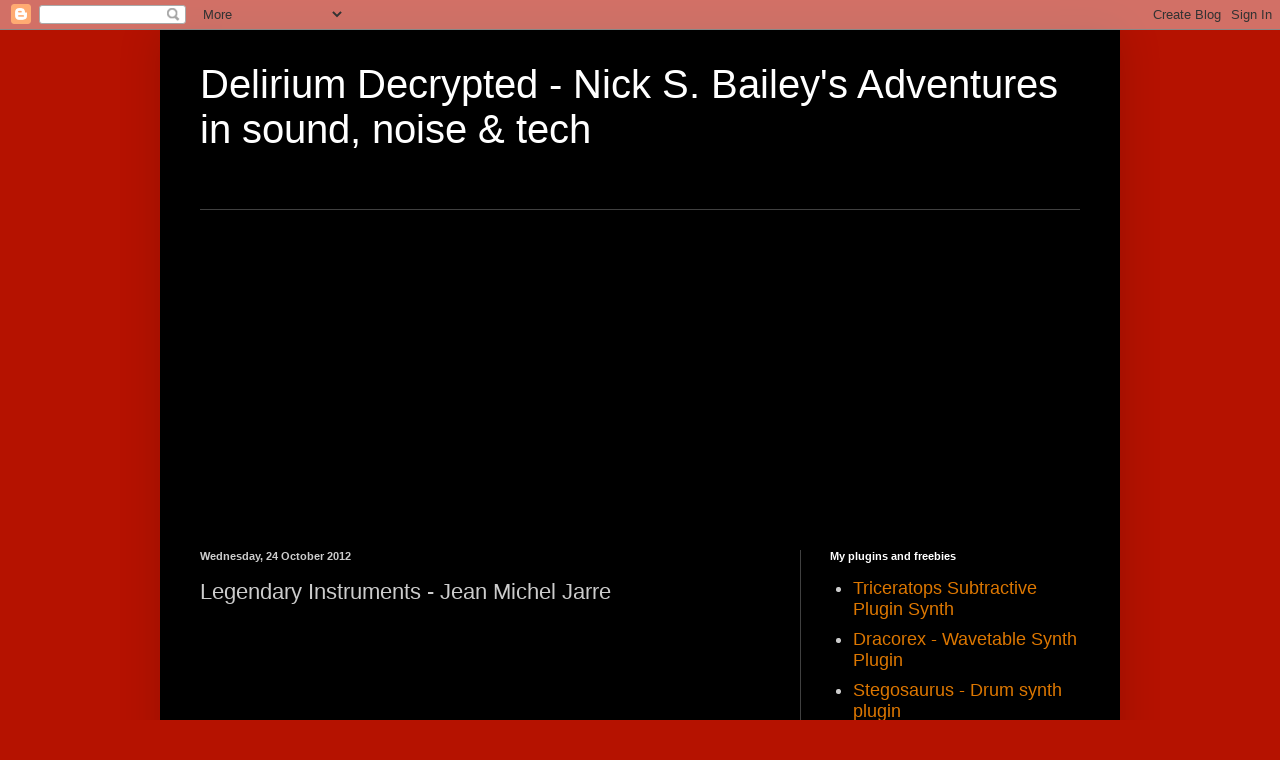

--- FILE ---
content_type: text/html; charset=UTF-8
request_url: https://deliriumdecrypted.blogspot.com/2012/10/legendary-instruments-jean-michel-jarre.html
body_size: 11702
content:
<!DOCTYPE html>
<html class='v2' dir='ltr' lang='en-GB'>
<head>
<link href='https://www.blogger.com/static/v1/widgets/335934321-css_bundle_v2.css' rel='stylesheet' type='text/css'/>
<meta content='width=1100' name='viewport'/>
<meta content='text/html; charset=UTF-8' http-equiv='Content-Type'/>
<meta content='blogger' name='generator'/>
<link href='https://deliriumdecrypted.blogspot.com/favicon.ico' rel='icon' type='image/x-icon'/>
<link href='http://deliriumdecrypted.blogspot.com/2012/10/legendary-instruments-jean-michel-jarre.html' rel='canonical'/>
<link rel="alternate" type="application/atom+xml" title="Delirium Decrypted - Nick S. Bailey&#39;s Adventures in sound, noise &amp; tech - Atom" href="https://deliriumdecrypted.blogspot.com/feeds/posts/default" />
<link rel="alternate" type="application/rss+xml" title="Delirium Decrypted - Nick S. Bailey&#39;s Adventures in sound, noise &amp; tech - RSS" href="https://deliriumdecrypted.blogspot.com/feeds/posts/default?alt=rss" />
<link rel="service.post" type="application/atom+xml" title="Delirium Decrypted - Nick S. Bailey&#39;s Adventures in sound, noise &amp; tech - Atom" href="https://www.blogger.com/feeds/6916142112065608587/posts/default" />

<link rel="alternate" type="application/atom+xml" title="Delirium Decrypted - Nick S. Bailey&#39;s Adventures in sound, noise &amp; tech - Atom" href="https://deliriumdecrypted.blogspot.com/feeds/6303984193317060226/comments/default" />
<!--Can't find substitution for tag [blog.ieCssRetrofitLinks]-->
<link href='https://i.ytimg.com/vi/ctOhwRGdVvo/hqdefault.jpg' rel='image_src'/>
<meta content='http://deliriumdecrypted.blogspot.com/2012/10/legendary-instruments-jean-michel-jarre.html' property='og:url'/>
<meta content='Legendary Instruments - Jean Michel Jarre' property='og:title'/>
<meta content='  lucky bugger' property='og:description'/>
<meta content='https://lh3.googleusercontent.com/blogger_img_proxy/AEn0k_vRpE2Ud7_k1JaGoQsUw-A1pUAH7yeX11NYtvWv8Rse3FlvV-F5VFXY1vtLC1pd-XzldpE-6xfD7v5vQGZd0pK23yJcHbbI9am7NKeWpGTnh6y-=w1200-h630-n-k-no-nu' property='og:image'/>
<title>Delirium Decrypted - Nick S. Bailey&#39;s Adventures in sound, noise &amp; tech: Legendary Instruments - Jean Michel Jarre</title>
<style id='page-skin-1' type='text/css'><!--
/*
-----------------------------------------------
Blogger Template Style
Name:     Simple
Designer: Blogger
URL:      www.blogger.com
----------------------------------------------- */
/* Content
----------------------------------------------- */
body {
font: normal normal 18px Arial, Tahoma, Helvetica, FreeSans, sans-serif;
color: #cccccc;
background: #B51200 none repeat scroll top left;
padding: 0 40px 40px 40px;
}
html body .region-inner {
min-width: 0;
max-width: 100%;
width: auto;
}
h2 {
font-size: 22px;
}
a:link {
text-decoration:none;
color: #dd7700;
}
a:visited {
text-decoration:none;
color: #cc6600;
}
a:hover {
text-decoration:underline;
color: #cc6600;
}
.body-fauxcolumn-outer .fauxcolumn-inner {
background: transparent none repeat scroll top left;
_background-image: none;
}
.body-fauxcolumn-outer .cap-top {
position: absolute;
z-index: 1;
height: 400px;
width: 100%;
}
.body-fauxcolumn-outer .cap-top .cap-left {
width: 100%;
background: transparent none repeat-x scroll top left;
_background-image: none;
}
.content-outer {
-moz-box-shadow: 0 0 40px rgba(0, 0, 0, .15);
-webkit-box-shadow: 0 0 5px rgba(0, 0, 0, .15);
-goog-ms-box-shadow: 0 0 10px #333333;
box-shadow: 0 0 40px rgba(0, 0, 0, .15);
margin-bottom: 1px;
}
.content-inner {
padding: 10px 10px;
}
.content-inner {
background-color: #000000;
}
/* Header
----------------------------------------------- */
.header-outer {
background: transparent none repeat-x scroll 0 -400px;
_background-image: none;
}
.Header h1 {
font: normal normal 40px Impact, sans-serif;
color: #FFFFFF;
text-shadow: -1px -1px 1px rgba(0, 0, 0, .2);
}
.Header h1 a {
color: #FFFFFF;
}
.Header .description {
font-size: 140%;
color: #aaaaaa;
}
.header-inner .Header .titlewrapper {
padding: 22px 30px;
}
.header-inner .Header .descriptionwrapper {
padding: 0 30px;
}
/* Tabs
----------------------------------------------- */
.tabs-inner .section:first-child {
border-top: 1px solid #404040;
}
.tabs-inner .section:first-child ul {
margin-top: -1px;
border-top: 1px solid #404040;
border-left: 0 solid #404040;
border-right: 0 solid #404040;
}
.tabs-inner .widget ul {
background: #222222 none repeat-x scroll 0 -800px;
_background-image: none;
border-bottom: 1px solid #404040;
margin-top: 0;
margin-left: -30px;
margin-right: -30px;
}
.tabs-inner .widget li a {
display: inline-block;
padding: .6em 1em;
font: normal normal 14px Arial, Tahoma, Helvetica, FreeSans, sans-serif;
color: #999999;
border-left: 1px solid #000000;
border-right: 0 solid #404040;
}
.tabs-inner .widget li:first-child a {
border-left: none;
}
.tabs-inner .widget li.selected a, .tabs-inner .widget li a:hover {
color: #ffffff;
background-color: #000000;
text-decoration: none;
}
/* Columns
----------------------------------------------- */
.main-outer {
border-top: 0 solid #404040;
}
.fauxcolumn-left-outer .fauxcolumn-inner {
border-right: 1px solid #404040;
}
.fauxcolumn-right-outer .fauxcolumn-inner {
border-left: 1px solid #404040;
}
/* Headings
----------------------------------------------- */
div.widget > h2,
div.widget h2.title {
margin: 0 0 1em 0;
font: normal bold 11px Arial, Tahoma, Helvetica, FreeSans, sans-serif;
color: #ffffff;
}
/* Widgets
----------------------------------------------- */
.widget .zippy {
color: #999999;
text-shadow: 2px 2px 1px rgba(0, 0, 0, .1);
}
.widget .popular-posts ul {
list-style: none;
}
/* Posts
----------------------------------------------- */
h2.date-header {
font: normal bold 11px Arial, Tahoma, Helvetica, FreeSans, sans-serif;
}
.date-header span {
background-color: transparent;
color: #cccccc;
padding: inherit;
letter-spacing: inherit;
margin: inherit;
}
.main-inner {
padding-top: 30px;
padding-bottom: 30px;
}
.main-inner .column-center-inner {
padding: 0 15px;
}
.main-inner .column-center-inner .section {
margin: 0 15px;
}
.post {
margin: 0 0 25px 0;
}
h3.post-title, .comments h4 {
font: normal normal 22px Arial, Tahoma, Helvetica, FreeSans, sans-serif;
margin: .75em 0 0;
}
.post-body {
font-size: 110%;
line-height: 1.4;
position: relative;
}
.post-body img, .post-body .tr-caption-container, .Profile img, .Image img,
.BlogList .item-thumbnail img {
padding: 0;
background: #111111;
border: 1px solid #111111;
-moz-box-shadow: 1px 1px 5px rgba(0, 0, 0, .1);
-webkit-box-shadow: 1px 1px 5px rgba(0, 0, 0, .1);
box-shadow: 1px 1px 5px rgba(0, 0, 0, .1);
}
.post-body img, .post-body .tr-caption-container {
padding: 1px;
}
.post-body .tr-caption-container {
color: #cccccc;
}
.post-body .tr-caption-container img {
padding: 0;
background: transparent;
border: none;
-moz-box-shadow: 0 0 0 rgba(0, 0, 0, .1);
-webkit-box-shadow: 0 0 0 rgba(0, 0, 0, .1);
box-shadow: 0 0 0 rgba(0, 0, 0, .1);
}
.post-header {
margin: 0 0 1.5em;
line-height: 1.6;
font-size: 90%;
}
.post-footer {
margin: 20px -2px 0;
padding: 5px 10px;
color: #888888;
background-color: #303030;
border-bottom: 1px solid #444444;
line-height: 1.6;
font-size: 90%;
}
#comments .comment-author {
padding-top: 1.5em;
border-top: 1px solid #404040;
background-position: 0 1.5em;
}
#comments .comment-author:first-child {
padding-top: 0;
border-top: none;
}
.avatar-image-container {
margin: .2em 0 0;
}
#comments .avatar-image-container img {
border: 1px solid #111111;
}
/* Comments
----------------------------------------------- */
.comments .comments-content .icon.blog-author {
background-repeat: no-repeat;
background-image: url([data-uri]);
}
.comments .comments-content .loadmore a {
border-top: 1px solid #999999;
border-bottom: 1px solid #999999;
}
.comments .comment-thread.inline-thread {
background-color: #303030;
}
.comments .continue {
border-top: 2px solid #999999;
}
/* Accents
---------------------------------------------- */
.section-columns td.columns-cell {
border-left: 1px solid #404040;
}
.blog-pager {
background: transparent none no-repeat scroll top center;
}
.blog-pager-older-link, .home-link,
.blog-pager-newer-link {
background-color: #000000;
padding: 5px;
}
.footer-outer {
border-top: 0 dashed #bbbbbb;
}
/* Mobile
----------------------------------------------- */
body.mobile  {
background-size: auto;
}
.mobile .body-fauxcolumn-outer {
background: transparent none repeat scroll top left;
}
.mobile .body-fauxcolumn-outer .cap-top {
background-size: 100% auto;
}
.mobile .content-outer {
-webkit-box-shadow: 0 0 3px rgba(0, 0, 0, .15);
box-shadow: 0 0 3px rgba(0, 0, 0, .15);
}
.mobile .tabs-inner .widget ul {
margin-left: 0;
margin-right: 0;
}
.mobile .post {
margin: 0;
}
.mobile .main-inner .column-center-inner .section {
margin: 0;
}
.mobile .date-header span {
padding: 0.1em 10px;
margin: 0 -10px;
}
.mobile h3.post-title {
margin: 0;
}
.mobile .blog-pager {
background: transparent none no-repeat scroll top center;
}
.mobile .footer-outer {
border-top: none;
}
.mobile .main-inner, .mobile .footer-inner {
background-color: #000000;
}
.mobile-index-contents {
color: #cccccc;
}
.mobile-link-button {
background-color: #dd7700;
}
.mobile-link-button a:link, .mobile-link-button a:visited {
color: #ffffff;
}
.mobile .tabs-inner .section:first-child {
border-top: none;
}
.mobile .tabs-inner .PageList .widget-content {
background-color: #000000;
color: #ffffff;
border-top: 1px solid #404040;
border-bottom: 1px solid #404040;
}
.mobile .tabs-inner .PageList .widget-content .pagelist-arrow {
border-left: 1px solid #404040;
}

--></style>
<style id='template-skin-1' type='text/css'><!--
body {
min-width: 960px;
}
.content-outer, .content-fauxcolumn-outer, .region-inner {
min-width: 960px;
max-width: 960px;
_width: 960px;
}
.main-inner .columns {
padding-left: 0;
padding-right: 310px;
}
.main-inner .fauxcolumn-center-outer {
left: 0;
right: 310px;
/* IE6 does not respect left and right together */
_width: expression(this.parentNode.offsetWidth -
parseInt("0") -
parseInt("310px") + 'px');
}
.main-inner .fauxcolumn-left-outer {
width: 0;
}
.main-inner .fauxcolumn-right-outer {
width: 310px;
}
.main-inner .column-left-outer {
width: 0;
right: 100%;
margin-left: -0;
}
.main-inner .column-right-outer {
width: 310px;
margin-right: -310px;
}
#layout {
min-width: 0;
}
#layout .content-outer {
min-width: 0;
width: 800px;
}
#layout .region-inner {
min-width: 0;
width: auto;
}
body#layout div.add_widget {
padding: 8px;
}
body#layout div.add_widget a {
margin-left: 32px;
}
--></style>
<link href='https://www.blogger.com/dyn-css/authorization.css?targetBlogID=6916142112065608587&amp;zx=6e6ae6d4-2b46-416d-a961-9108bd2e1fb6' media='none' onload='if(media!=&#39;all&#39;)media=&#39;all&#39;' rel='stylesheet'/><noscript><link href='https://www.blogger.com/dyn-css/authorization.css?targetBlogID=6916142112065608587&amp;zx=6e6ae6d4-2b46-416d-a961-9108bd2e1fb6' rel='stylesheet'/></noscript>
<meta name='google-adsense-platform-account' content='ca-host-pub-1556223355139109'/>
<meta name='google-adsense-platform-domain' content='blogspot.com'/>

<!-- data-ad-client=ca-pub-5528245392844259 -->

</head>
<body class='loading variant-dark'>
<div class='navbar section' id='navbar' name='Navbar'><div class='widget Navbar' data-version='1' id='Navbar1'><script type="text/javascript">
    function setAttributeOnload(object, attribute, val) {
      if(window.addEventListener) {
        window.addEventListener('load',
          function(){ object[attribute] = val; }, false);
      } else {
        window.attachEvent('onload', function(){ object[attribute] = val; });
      }
    }
  </script>
<div id="navbar-iframe-container"></div>
<script type="text/javascript" src="https://apis.google.com/js/platform.js"></script>
<script type="text/javascript">
      gapi.load("gapi.iframes:gapi.iframes.style.bubble", function() {
        if (gapi.iframes && gapi.iframes.getContext) {
          gapi.iframes.getContext().openChild({
              url: 'https://www.blogger.com/navbar/6916142112065608587?po\x3d6303984193317060226\x26origin\x3dhttps://deliriumdecrypted.blogspot.com',
              where: document.getElementById("navbar-iframe-container"),
              id: "navbar-iframe"
          });
        }
      });
    </script><script type="text/javascript">
(function() {
var script = document.createElement('script');
script.type = 'text/javascript';
script.src = '//pagead2.googlesyndication.com/pagead/js/google_top_exp.js';
var head = document.getElementsByTagName('head')[0];
if (head) {
head.appendChild(script);
}})();
</script>
</div></div>
<div class='body-fauxcolumns'>
<div class='fauxcolumn-outer body-fauxcolumn-outer'>
<div class='cap-top'>
<div class='cap-left'></div>
<div class='cap-right'></div>
</div>
<div class='fauxborder-left'>
<div class='fauxborder-right'></div>
<div class='fauxcolumn-inner'>
</div>
</div>
<div class='cap-bottom'>
<div class='cap-left'></div>
<div class='cap-right'></div>
</div>
</div>
</div>
<div class='content'>
<div class='content-fauxcolumns'>
<div class='fauxcolumn-outer content-fauxcolumn-outer'>
<div class='cap-top'>
<div class='cap-left'></div>
<div class='cap-right'></div>
</div>
<div class='fauxborder-left'>
<div class='fauxborder-right'></div>
<div class='fauxcolumn-inner'>
</div>
</div>
<div class='cap-bottom'>
<div class='cap-left'></div>
<div class='cap-right'></div>
</div>
</div>
</div>
<div class='content-outer'>
<div class='content-cap-top cap-top'>
<div class='cap-left'></div>
<div class='cap-right'></div>
</div>
<div class='fauxborder-left content-fauxborder-left'>
<div class='fauxborder-right content-fauxborder-right'></div>
<div class='content-inner'>
<header>
<div class='header-outer'>
<div class='header-cap-top cap-top'>
<div class='cap-left'></div>
<div class='cap-right'></div>
</div>
<div class='fauxborder-left header-fauxborder-left'>
<div class='fauxborder-right header-fauxborder-right'></div>
<div class='region-inner header-inner'>
<div class='header section' id='header' name='Header'><div class='widget Header' data-version='1' id='Header1'>
<div id='header-inner'>
<div class='titlewrapper'>
<h1 class='title'>
<a href='https://deliriumdecrypted.blogspot.com/'>
Delirium Decrypted - Nick S. Bailey&#39;s Adventures in sound, noise &amp; tech
</a>
</h1>
</div>
<div class='descriptionwrapper'>
<p class='description'><span>
</span></p>
</div>
</div>
</div></div>
</div>
</div>
<div class='header-cap-bottom cap-bottom'>
<div class='cap-left'></div>
<div class='cap-right'></div>
</div>
</div>
</header>
<div class='tabs-outer'>
<div class='tabs-cap-top cap-top'>
<div class='cap-left'></div>
<div class='cap-right'></div>
</div>
<div class='fauxborder-left tabs-fauxborder-left'>
<div class='fauxborder-right tabs-fauxborder-right'></div>
<div class='region-inner tabs-inner'>
<div class='tabs no-items section' id='crosscol' name='Cross-column'></div>
<div class='tabs section' id='crosscol-overflow' name='Cross-Column 2'><div class='widget AdSense' data-version='1' id='AdSense1'>
<div class='widget-content'>
<script async src="//pagead2.googlesyndication.com/pagead/js/adsbygoogle.js"></script>
<!-- deliriumdecrypted_sidebar-right-1_AdSense1_1x1_as -->
<ins class="adsbygoogle"
     style="display:block"
     data-ad-client="ca-pub-5528245392844259"
     data-ad-host="ca-host-pub-1556223355139109"
     data-ad-host-channel="L0001"
     data-ad-slot="2826042074"
     data-ad-format="auto"></ins>
<script>
(adsbygoogle = window.adsbygoogle || []).push({});
</script>
<div class='clear'></div>
</div>
</div></div>
</div>
</div>
<div class='tabs-cap-bottom cap-bottom'>
<div class='cap-left'></div>
<div class='cap-right'></div>
</div>
</div>
<div class='main-outer'>
<div class='main-cap-top cap-top'>
<div class='cap-left'></div>
<div class='cap-right'></div>
</div>
<div class='fauxborder-left main-fauxborder-left'>
<div class='fauxborder-right main-fauxborder-right'></div>
<div class='region-inner main-inner'>
<div class='columns fauxcolumns'>
<div class='fauxcolumn-outer fauxcolumn-center-outer'>
<div class='cap-top'>
<div class='cap-left'></div>
<div class='cap-right'></div>
</div>
<div class='fauxborder-left'>
<div class='fauxborder-right'></div>
<div class='fauxcolumn-inner'>
</div>
</div>
<div class='cap-bottom'>
<div class='cap-left'></div>
<div class='cap-right'></div>
</div>
</div>
<div class='fauxcolumn-outer fauxcolumn-left-outer'>
<div class='cap-top'>
<div class='cap-left'></div>
<div class='cap-right'></div>
</div>
<div class='fauxborder-left'>
<div class='fauxborder-right'></div>
<div class='fauxcolumn-inner'>
</div>
</div>
<div class='cap-bottom'>
<div class='cap-left'></div>
<div class='cap-right'></div>
</div>
</div>
<div class='fauxcolumn-outer fauxcolumn-right-outer'>
<div class='cap-top'>
<div class='cap-left'></div>
<div class='cap-right'></div>
</div>
<div class='fauxborder-left'>
<div class='fauxborder-right'></div>
<div class='fauxcolumn-inner'>
</div>
</div>
<div class='cap-bottom'>
<div class='cap-left'></div>
<div class='cap-right'></div>
</div>
</div>
<!-- corrects IE6 width calculation -->
<div class='columns-inner'>
<div class='column-center-outer'>
<div class='column-center-inner'>
<div class='main section' id='main' name='Main'><div class='widget Blog' data-version='1' id='Blog1'>
<div class='blog-posts hfeed'>

          <div class="date-outer">
        
<h2 class='date-header'><span>Wednesday, 24 October 2012</span></h2>

          <div class="date-posts">
        
<div class='post-outer'>
<div class='post hentry uncustomized-post-template' itemprop='blogPost' itemscope='itemscope' itemtype='http://schema.org/BlogPosting'>
<meta content='https://i.ytimg.com/vi/ctOhwRGdVvo/hqdefault.jpg' itemprop='image_url'/>
<meta content='6916142112065608587' itemprop='blogId'/>
<meta content='6303984193317060226' itemprop='postId'/>
<a name='6303984193317060226'></a>
<h3 class='post-title entry-title' itemprop='name'>
Legendary Instruments - Jean Michel Jarre
</h3>
<div class='post-header'>
<div class='post-header-line-1'></div>
</div>
<div class='post-body entry-content' id='post-body-6303984193317060226' itemprop='description articleBody'>
<iframe allowfullscreen="" frameborder="0" height="344" src="//www.youtube.com/embed/ctOhwRGdVvo?fs=1" width="459"></iframe><br />
<br />
lucky bugger
<div style='clear: both;'></div>
</div>
<div class='post-footer'>
<div class='post-footer-line post-footer-line-1'>
<span class='post-author vcard'>
</span>
<span class='post-timestamp'>
at
<meta content='http://deliriumdecrypted.blogspot.com/2012/10/legendary-instruments-jean-michel-jarre.html' itemprop='url'/>
<a class='timestamp-link' href='https://deliriumdecrypted.blogspot.com/2012/10/legendary-instruments-jean-michel-jarre.html' rel='bookmark' title='permanent link'><abbr class='published' itemprop='datePublished' title='2012-10-24T04:09:00-07:00'>October 24, 2012</abbr></a>
</span>
<span class='post-comment-link'>
</span>
<span class='post-icons'>
<span class='item-control blog-admin pid-1456706905'>
<a href='https://www.blogger.com/post-edit.g?blogID=6916142112065608587&postID=6303984193317060226&from=pencil' title='Edit Post'>
<img alt='' class='icon-action' height='18' src='https://resources.blogblog.com/img/icon18_edit_allbkg.gif' width='18'/>
</a>
</span>
</span>
<div class='post-share-buttons goog-inline-block'>
<a class='goog-inline-block share-button sb-email' href='https://www.blogger.com/share-post.g?blogID=6916142112065608587&postID=6303984193317060226&target=email' target='_blank' title='Email This'><span class='share-button-link-text'>Email This</span></a><a class='goog-inline-block share-button sb-blog' href='https://www.blogger.com/share-post.g?blogID=6916142112065608587&postID=6303984193317060226&target=blog' onclick='window.open(this.href, "_blank", "height=270,width=475"); return false;' target='_blank' title='BlogThis!'><span class='share-button-link-text'>BlogThis!</span></a><a class='goog-inline-block share-button sb-twitter' href='https://www.blogger.com/share-post.g?blogID=6916142112065608587&postID=6303984193317060226&target=twitter' target='_blank' title='Share to X'><span class='share-button-link-text'>Share to X</span></a><a class='goog-inline-block share-button sb-facebook' href='https://www.blogger.com/share-post.g?blogID=6916142112065608587&postID=6303984193317060226&target=facebook' onclick='window.open(this.href, "_blank", "height=430,width=640"); return false;' target='_blank' title='Share to Facebook'><span class='share-button-link-text'>Share to Facebook</span></a><a class='goog-inline-block share-button sb-pinterest' href='https://www.blogger.com/share-post.g?blogID=6916142112065608587&postID=6303984193317060226&target=pinterest' target='_blank' title='Share to Pinterest'><span class='share-button-link-text'>Share to Pinterest</span></a>
</div>
</div>
<div class='post-footer-line post-footer-line-2'>
<span class='post-labels'>
</span>
</div>
<div class='post-footer-line post-footer-line-3'>
<span class='post-location'>
</span>
</div>
</div>
</div>
<div class='comments' id='comments'>
<a name='comments'></a>
<h4>No comments:</h4>
<div id='Blog1_comments-block-wrapper'>
<dl class='avatar-comment-indent' id='comments-block'>
</dl>
</div>
<p class='comment-footer'>
<div class='comment-form'>
<a name='comment-form'></a>
<h4 id='comment-post-message'>Post a Comment</h4>
<p>
</p>
<a href='https://www.blogger.com/comment/frame/6916142112065608587?po=6303984193317060226&hl=en-GB&saa=85391&origin=https://deliriumdecrypted.blogspot.com' id='comment-editor-src'></a>
<iframe allowtransparency='true' class='blogger-iframe-colorize blogger-comment-from-post' frameborder='0' height='410px' id='comment-editor' name='comment-editor' src='' width='100%'></iframe>
<script src='https://www.blogger.com/static/v1/jsbin/2830521187-comment_from_post_iframe.js' type='text/javascript'></script>
<script type='text/javascript'>
      BLOG_CMT_createIframe('https://www.blogger.com/rpc_relay.html');
    </script>
</div>
</p>
</div>
</div>
<div class='inline-ad'>
<script async src="//pagead2.googlesyndication.com/pagead/js/adsbygoogle.js"></script>
<!-- deliriumdecrypted_main_Blog1_1x1_as -->
<ins class="adsbygoogle"
     style="display:block"
     data-ad-client="ca-pub-5528245392844259"
     data-ad-host="ca-host-pub-1556223355139109"
     data-ad-host-channel="L0007"
     data-ad-slot="8054318024"
     data-ad-format="auto"></ins>
<script>
(adsbygoogle = window.adsbygoogle || []).push({});
</script>
</div>

        </div></div>
      
</div>
<div class='blog-pager' id='blog-pager'>
<span id='blog-pager-newer-link'>
<a class='blog-pager-newer-link' href='https://deliriumdecrypted.blogspot.com/2012/10/minaton-rewritten.html' id='Blog1_blog-pager-newer-link' title='Newer Post'>Newer Post</a>
</span>
<span id='blog-pager-older-link'>
<a class='blog-pager-older-link' href='https://deliriumdecrypted.blogspot.com/2012/10/triceratops-v010-uploaded.html' id='Blog1_blog-pager-older-link' title='Older Post'>Older Post</a>
</span>
<a class='home-link' href='https://deliriumdecrypted.blogspot.com/'>Home</a>
</div>
<div class='clear'></div>
<div class='post-feeds'>
<div class='feed-links'>
Subscribe to:
<a class='feed-link' href='https://deliriumdecrypted.blogspot.com/feeds/6303984193317060226/comments/default' target='_blank' type='application/atom+xml'>Post Comments (Atom)</a>
</div>
</div>
</div><div class='widget FeaturedPost' data-version='1' id='FeaturedPost1'>
<div class='post-summary'>
<p>
Am working on the toolkit I&#39;ll be using on my DAW and plugins in the future, I wanted to make it skinable. Next will be sliders and pane...
</p>
<img class='image' src='https://i.ytimg.com/vi/sQihw7s8q54/hqdefault.jpg'/>
</div>
<style type='text/css'>
    .image {
      width: 100%;
    }
  </style>
<div class='clear'></div>
</div><div class='widget PopularPosts' data-version='1' id='PopularPosts1'>
<div class='widget-content popular-posts'>
<ul>
<li>
<div class='item-content'>
<div class='item-thumbnail'>
<a href='https://deliriumdecrypted.blogspot.com/2011/12/lv2-minaton-v002.html' target='_blank'>
<img alt='' border='0' src='https://blogger.googleusercontent.com/img/b/R29vZ2xl/AVvXsEimR102sa5ryO21nCHSj_HSo4e6jDg0ji_i8KQcSZXfL6VP90zh_PQP7V618wiK5_S4WgY1-9W6lxtnxPNHDYJeuvSqQJukZcMGpjBsS8tFXX8UeasTnT6-a9xuCAFcgjd3IoO9Kr782_vN/w72-h72-p-k-no-nu/minaton-lv2-two-copies.png'/>
</a>
</div>
<div class='item-title'><a href='https://deliriumdecrypted.blogspot.com/2011/12/lv2-minaton-v002.html'>LV2 Minaton v.0.0.2</a></div>
<div class='item-snippet'>First alpha version available for download&#160; here . Few bugs yet, it works best in Zynjacku, seems to take more CPU usage in Ardour than it s...</div>
</div>
<div style='clear: both;'></div>
</li>
<li>
<div class='item-content'>
<div class='item-thumbnail'>
<a href='https://deliriumdecrypted.blogspot.com/2013/03/triceratops-v015-released.html' target='_blank'>
<img alt='' border='0' src='https://blogger.googleusercontent.com/img/b/R29vZ2xl/AVvXsEg2x50M-jxmsTfwNTfN2sOJohmgjcsDxpw_LUFWbMk7AJgrkDjHshbFVW5xc3QShs1QgcBeJJ9SuYH5k0ZK5Cih69M-OroIldMVzEe5Bn6KZQDLenRblxVT87CTyVQDBW3yJCfMTKelqGIn/w72-h72-p-k-no-nu/triceratops-presets.png'/>
</a>
</div>
<div class='item-title'><a href='https://deliriumdecrypted.blogspot.com/2013/03/triceratops-v015-released.html'>Triceratops V0.1.5 released</a></div>
<div class='item-snippet'>   Another update to include a preset loader within the plugin, presets saved to the local directory will show a &quot;.&quot; before the fi...</div>
</div>
<div style='clear: both;'></div>
</li>
<li>
<div class='item-content'>
<div class='item-title'><a href='https://deliriumdecrypted.blogspot.com/2013/03/making-most-of-insomnia.html'>Making the most of insomnia</a></div>
<div class='item-snippet'>Can&#39;t sleep at the moment so may as well do some more programming, now the preset loader seems to work okay I&#39;m making it so sounds ...</div>
</div>
<div style='clear: both;'></div>
</li>
</ul>
<div class='clear'></div>
</div>
</div></div>
</div>
</div>
<div class='column-left-outer'>
<div class='column-left-inner'>
<aside>
</aside>
</div>
</div>
<div class='column-right-outer'>
<div class='column-right-inner'>
<aside>
<div class='sidebar section' id='sidebar-right-1'><div class='widget PageList' data-version='1' id='PageList1'>
<h2>My plugins and freebies</h2>
<div class='widget-content'>
<ul>
<li>
<a href='https://gitlab.com/thunderox_plugins/triceratops'>Triceratops Subtractive Plugin Synth</a>
</li>
<li>
<a href='https://gitlab.com/thunderox_plugins/dracorex'>Dracorex - Wavetable Synth Plugin</a>
</li>
<li>
<a href='https://gitlab.com/thunderox_plugins/stegosaurus'>Stegosaurus - Drum synth plugin</a>
</li>
<li>
<a href='http://deliriumdecrypted.blogspot.com/p/hydrogen-drumkits.html'>Hydrogen drumkits Demo loops</a>
</li>
<li>
<a href='https://sourceforge.net/projects/minaton'>Minaton -  Sound synthesizer for linux - download</a>
</li>
</ul>
<div class='clear'></div>
</div>
</div><div class='widget HTML' data-version='1' id='HTML1'>
<div class='widget-content'>
<script type="text/javascript">var infolink_pid=3044866;var infolink_wsid=0;</script><script type="text/javascript" src="//resources.infolinks.com/js/infolinks_main.js"></script>
</div>
<div class='clear'></div>
</div><div class='widget Profile' data-version='1' id='Profile1'>
<h2>About Me</h2>
<div class='widget-content'>
<a href='https://www.blogger.com/profile/03012957729700735499'><img alt='My photo' class='profile-img' height='80' src='//blogger.googleusercontent.com/img/b/R29vZ2xl/AVvXsEipdJ7YJ_s4SgnWvySAnWZFyRvS3AGZGTN_xkfjn3jI124N49tL6jFdk2PrvtRVpJZGhWdjHAZQN1zCnzGUTbnnrJh-lpxiROWlCyDjJTeG1u-3R6_aTqA7SU3fGuXPmg/s220/thunderox_new_logo.png' width='80'/></a>
<dl class='profile-datablock'>
<dt class='profile-data'>
<a class='profile-name-link g-profile' href='https://www.blogger.com/profile/03012957729700735499' rel='author' style='background-image: url(//www.blogger.com/img/logo-16.png);'>
Nick S. Bailey
</a>
</dt>
</dl>
<a class='profile-link' href='https://www.blogger.com/profile/03012957729700735499' rel='author'>View my complete profile</a>
<div class='clear'></div>
</div>
</div><div class='widget BlogArchive' data-version='1' id='BlogArchive1'>
<h2>Blog Archive</h2>
<div class='widget-content'>
<div id='ArchiveList'>
<div id='BlogArchive1_ArchiveList'>
<select id='BlogArchive1_ArchiveMenu'>
<option value=''>Blog Archive</option>
<option value='https://deliriumdecrypted.blogspot.com/2026/01/'>January (1)</option>
<option value='https://deliriumdecrypted.blogspot.com/2025/11/'>November (2)</option>
<option value='https://deliriumdecrypted.blogspot.com/2025/02/'>February (4)</option>
<option value='https://deliriumdecrypted.blogspot.com/2023/11/'>November (1)</option>
<option value='https://deliriumdecrypted.blogspot.com/2021/12/'>December (1)</option>
<option value='https://deliriumdecrypted.blogspot.com/2021/10/'>October (3)</option>
<option value='https://deliriumdecrypted.blogspot.com/2018/11/'>November (1)</option>
<option value='https://deliriumdecrypted.blogspot.com/2018/02/'>February (1)</option>
<option value='https://deliriumdecrypted.blogspot.com/2017/10/'>October (1)</option>
<option value='https://deliriumdecrypted.blogspot.com/2017/09/'>September (3)</option>
<option value='https://deliriumdecrypted.blogspot.com/2017/08/'>August (1)</option>
<option value='https://deliriumdecrypted.blogspot.com/2016/10/'>October (1)</option>
<option value='https://deliriumdecrypted.blogspot.com/2016/05/'>May (1)</option>
<option value='https://deliriumdecrypted.blogspot.com/2015/07/'>July (2)</option>
<option value='https://deliriumdecrypted.blogspot.com/2015/03/'>March (1)</option>
<option value='https://deliriumdecrypted.blogspot.com/2014/11/'>November (1)</option>
<option value='https://deliriumdecrypted.blogspot.com/2014/09/'>September (1)</option>
<option value='https://deliriumdecrypted.blogspot.com/2014/08/'>August (3)</option>
<option value='https://deliriumdecrypted.blogspot.com/2014/06/'>June (2)</option>
<option value='https://deliriumdecrypted.blogspot.com/2014/05/'>May (1)</option>
<option value='https://deliriumdecrypted.blogspot.com/2014/04/'>April (2)</option>
<option value='https://deliriumdecrypted.blogspot.com/2014/03/'>March (4)</option>
<option value='https://deliriumdecrypted.blogspot.com/2014/02/'>February (1)</option>
<option value='https://deliriumdecrypted.blogspot.com/2013/12/'>December (1)</option>
<option value='https://deliriumdecrypted.blogspot.com/2013/11/'>November (2)</option>
<option value='https://deliriumdecrypted.blogspot.com/2013/10/'>October (4)</option>
<option value='https://deliriumdecrypted.blogspot.com/2013/09/'>September (3)</option>
<option value='https://deliriumdecrypted.blogspot.com/2013/08/'>August (1)</option>
<option value='https://deliriumdecrypted.blogspot.com/2013/07/'>July (1)</option>
<option value='https://deliriumdecrypted.blogspot.com/2013/06/'>June (3)</option>
<option value='https://deliriumdecrypted.blogspot.com/2013/03/'>March (3)</option>
<option value='https://deliriumdecrypted.blogspot.com/2013/02/'>February (4)</option>
<option value='https://deliriumdecrypted.blogspot.com/2013/01/'>January (1)</option>
<option value='https://deliriumdecrypted.blogspot.com/2012/12/'>December (1)</option>
<option value='https://deliriumdecrypted.blogspot.com/2012/11/'>November (10)</option>
<option value='https://deliriumdecrypted.blogspot.com/2012/10/'>October (18)</option>
<option value='https://deliriumdecrypted.blogspot.com/2012/09/'>September (8)</option>
<option value='https://deliriumdecrypted.blogspot.com/2012/08/'>August (2)</option>
<option value='https://deliriumdecrypted.blogspot.com/2012/07/'>July (8)</option>
<option value='https://deliriumdecrypted.blogspot.com/2012/06/'>June (6)</option>
<option value='https://deliriumdecrypted.blogspot.com/2012/05/'>May (6)</option>
<option value='https://deliriumdecrypted.blogspot.com/2012/04/'>April (10)</option>
<option value='https://deliriumdecrypted.blogspot.com/2012/03/'>March (6)</option>
<option value='https://deliriumdecrypted.blogspot.com/2012/02/'>February (4)</option>
<option value='https://deliriumdecrypted.blogspot.com/2012/01/'>January (8)</option>
<option value='https://deliriumdecrypted.blogspot.com/2011/12/'>December (16)</option>
<option value='https://deliriumdecrypted.blogspot.com/2011/11/'>November (27)</option>
<option value='https://deliriumdecrypted.blogspot.com/2011/10/'>October (30)</option>
</select>
</div>
</div>
<div class='clear'></div>
</div>
</div><div class='widget Label' data-version='1' id='Label1'>
<h2>Labels</h2>
<div class='widget-content list-label-widget-content'>
<ul>
<li>
<a dir='ltr' href='https://deliriumdecrypted.blogspot.com/search/label/audio'>audio</a>
</li>
<li>
<a dir='ltr' href='https://deliriumdecrypted.blogspot.com/search/label/dssi'>dssi</a>
</li>
<li>
<a dir='ltr' href='https://deliriumdecrypted.blogspot.com/search/label/ladspa'>ladspa</a>
</li>
<li>
<a dir='ltr' href='https://deliriumdecrypted.blogspot.com/search/label/linux'>linux</a>
</li>
<li>
<a dir='ltr' href='https://deliriumdecrypted.blogspot.com/search/label/linuxaudio'>linuxaudio</a>
</li>
<li>
<a dir='ltr' href='https://deliriumdecrypted.blogspot.com/search/label/lv2'>lv2</a>
</li>
<li>
<a dir='ltr' href='https://deliriumdecrypted.blogspot.com/search/label/plugin'>plugin</a>
</li>
<li>
<a dir='ltr' href='https://deliriumdecrypted.blogspot.com/search/label/synth'>synth</a>
</li>
<li>
<a dir='ltr' href='https://deliriumdecrypted.blogspot.com/search/label/vst'>vst</a>
</li>
</ul>
<div class='clear'></div>
</div>
</div><div class='widget ReportAbuse' data-version='1' id='ReportAbuse1'>
<h3 class='title'>
<a class='report_abuse' href='https://www.blogger.com/go/report-abuse' rel='noopener nofollow' target='_blank'>
Report Abuse
</a>
</h3>
</div><div class='widget LinkList' data-version='1' id='LinkList1'>
<h2>Interesting Linux Music Links</h2>
<div class='widget-content'>
<ul>
<li><a href='https://sourceforge.net/p/calf'>Calf - An excellent suite of linux audio related plugins</a></li>
<li><a href='http://drumkv1.sourceforge.net/drumkv1-index.html'>drumkv1 - an old-school drum-kit sampler</a></li>
<li><a href='http://linuxmusicians.com/'>linuxmusicians.com (has Freenode chat room)</a></li>
<li><a href='http://linuxmusicvideos.com/'>linuxmusicvideos.com A collection of linux music videos</a></li>
<li><a href='http://sourceforge.net/projects/lmms/'>LMMS - popular & fun linux DAW</a></li>
<li><a href='http://lv2plug.in/trac/'>LV2 - The newest open source plugin technology for linux</a></li>
<li><a href='http://sourceforge.net/projects/newtonator/'>Newtonator - A Very quirky interesting plugin synth</a></li>
<li><a href='http://planet.linuxaudio.org/'>Planet linux audio</a></li>
<li><a href='http://qtractor.sourceforge.net/qtractor-index.html'>Qtractor - An Audio/MIDI multi-track sequencer</a></li>
<li><a href='http://samplv1.sourceforge.net/samplv1-index.html'>samplv1 - an old-school polyphonic sampler</a></li>
<li><a href='http://sound.condorow.net/'>Sound & MIDI Software For Linux</a></li>
<li><a href='http://synthv1.sourceforge.net/synthv1-index.html'>synthv1 - an old-school polyphonic synthesizer</a></li>
</ul>
<div class='clear'></div>
</div>
</div><div class='widget LinkList' data-version='1' id='LinkList2'>
<h2>Open music artists</h2>
<div class='widget-content'>
<ul>
<li><a href='http://www.openmusicarchive.org/'>Eileen Simpson & Ben White's open music archive</a></li>
<li><a href='http://www.myspace.com/upwardstream'>Upstream - a band featuring open music artist Piotr Hajduga</a></li>
</ul>
<div class='clear'></div>
</div>
</div><div class='widget Followers' data-version='1' id='Followers1'>
<h2 class='title'>Followers</h2>
<div class='widget-content'>
<div id='Followers1-wrapper'>
<div style='margin-right:2px;'>
<div><script type="text/javascript" src="https://apis.google.com/js/platform.js"></script>
<div id="followers-iframe-container"></div>
<script type="text/javascript">
    window.followersIframe = null;
    function followersIframeOpen(url) {
      gapi.load("gapi.iframes", function() {
        if (gapi.iframes && gapi.iframes.getContext) {
          window.followersIframe = gapi.iframes.getContext().openChild({
            url: url,
            where: document.getElementById("followers-iframe-container"),
            messageHandlersFilter: gapi.iframes.CROSS_ORIGIN_IFRAMES_FILTER,
            messageHandlers: {
              '_ready': function(obj) {
                window.followersIframe.getIframeEl().height = obj.height;
              },
              'reset': function() {
                window.followersIframe.close();
                followersIframeOpen("https://www.blogger.com/followers/frame/6916142112065608587?colors\x3dCgt0cmFuc3BhcmVudBILdHJhbnNwYXJlbnQaByNjY2NjY2MiByNkZDc3MDAqByMwMDAwMDAyByNmZmZmZmY6ByNjY2NjY2NCByNkZDc3MDBKByM5OTk5OTlSByNkZDc3MDBaC3RyYW5zcGFyZW50\x26pageSize\x3d21\x26hl\x3den-GB\x26origin\x3dhttps://deliriumdecrypted.blogspot.com");
              },
              'open': function(url) {
                window.followersIframe.close();
                followersIframeOpen(url);
              }
            }
          });
        }
      });
    }
    followersIframeOpen("https://www.blogger.com/followers/frame/6916142112065608587?colors\x3dCgt0cmFuc3BhcmVudBILdHJhbnNwYXJlbnQaByNjY2NjY2MiByNkZDc3MDAqByMwMDAwMDAyByNmZmZmZmY6ByNjY2NjY2NCByNkZDc3MDBKByM5OTk5OTlSByNkZDc3MDBaC3RyYW5zcGFyZW50\x26pageSize\x3d21\x26hl\x3den-GB\x26origin\x3dhttps://deliriumdecrypted.blogspot.com");
  </script></div>
</div>
</div>
<div class='clear'></div>
</div>
</div></div>
<table border='0' cellpadding='0' cellspacing='0' class='section-columns columns-2'>
<tbody>
<tr>
<td class='first columns-cell'>
<div class='sidebar no-items section' id='sidebar-right-2-1'></div>
</td>
<td class='columns-cell'>
<div class='sidebar section' id='sidebar-right-2-2'><div class='widget BlogSearch' data-version='1' id='BlogSearch1'>
<h2 class='title'>Search This Blog</h2>
<div class='widget-content'>
<div id='BlogSearch1_form'>
<form action='https://deliriumdecrypted.blogspot.com/search' class='gsc-search-box' target='_top'>
<table cellpadding='0' cellspacing='0' class='gsc-search-box'>
<tbody>
<tr>
<td class='gsc-input'>
<input autocomplete='off' class='gsc-input' name='q' size='10' title='search' type='text' value=''/>
</td>
<td class='gsc-search-button'>
<input class='gsc-search-button' title='search' type='submit' value='Search'/>
</td>
</tr>
</tbody>
</table>
</form>
</div>
</div>
<div class='clear'></div>
</div></div>
</td>
</tr>
</tbody>
</table>
<div class='sidebar no-items section' id='sidebar-right-3'></div>
</aside>
</div>
</div>
</div>
<div style='clear: both'></div>
<!-- columns -->
</div>
<!-- main -->
</div>
</div>
<div class='main-cap-bottom cap-bottom'>
<div class='cap-left'></div>
<div class='cap-right'></div>
</div>
</div>
<footer>
<div class='footer-outer'>
<div class='footer-cap-top cap-top'>
<div class='cap-left'></div>
<div class='cap-right'></div>
</div>
<div class='fauxborder-left footer-fauxborder-left'>
<div class='fauxborder-right footer-fauxborder-right'></div>
<div class='region-inner footer-inner'>
<div class='foot no-items section' id='footer-1'></div>
<table border='0' cellpadding='0' cellspacing='0' class='section-columns columns-2'>
<tbody>
<tr>
<td class='first columns-cell'>
<div class='foot no-items section' id='footer-2-1'></div>
</td>
<td class='columns-cell'>
<div class='foot no-items section' id='footer-2-2'></div>
</td>
</tr>
</tbody>
</table>
<!-- outside of the include in order to lock Attribution widget -->
<div class='foot section' id='footer-3' name='Footer'><div class='widget Attribution' data-version='1' id='Attribution1'>
<div class='widget-content' style='text-align: center;'>
Modded By PaganPirate. Simple theme. Powered by <a href='https://www.blogger.com' target='_blank'>Blogger</a>.
</div>
<div class='clear'></div>
</div></div>
</div>
</div>
<div class='footer-cap-bottom cap-bottom'>
<div class='cap-left'></div>
<div class='cap-right'></div>
</div>
</div>
</footer>
<!-- content -->
</div>
</div>
<div class='content-cap-bottom cap-bottom'>
<div class='cap-left'></div>
<div class='cap-right'></div>
</div>
</div>
</div>
<script type='text/javascript'>
    window.setTimeout(function() {
        document.body.className = document.body.className.replace('loading', '');
      }, 10);
  </script>

<script type="text/javascript" src="https://www.blogger.com/static/v1/widgets/2028843038-widgets.js"></script>
<script type='text/javascript'>
window['__wavt'] = 'AOuZoY5m69xV65wsB5xahZUSGnlIB8XM8g:1769805425339';_WidgetManager._Init('//www.blogger.com/rearrange?blogID\x3d6916142112065608587','//deliriumdecrypted.blogspot.com/2012/10/legendary-instruments-jean-michel-jarre.html','6916142112065608587');
_WidgetManager._SetDataContext([{'name': 'blog', 'data': {'blogId': '6916142112065608587', 'title': 'Delirium Decrypted - Nick S. Bailey\x26#39;s Adventures in sound, noise \x26amp; tech', 'url': 'https://deliriumdecrypted.blogspot.com/2012/10/legendary-instruments-jean-michel-jarre.html', 'canonicalUrl': 'http://deliriumdecrypted.blogspot.com/2012/10/legendary-instruments-jean-michel-jarre.html', 'homepageUrl': 'https://deliriumdecrypted.blogspot.com/', 'searchUrl': 'https://deliriumdecrypted.blogspot.com/search', 'canonicalHomepageUrl': 'http://deliriumdecrypted.blogspot.com/', 'blogspotFaviconUrl': 'https://deliriumdecrypted.blogspot.com/favicon.ico', 'bloggerUrl': 'https://www.blogger.com', 'hasCustomDomain': false, 'httpsEnabled': true, 'enabledCommentProfileImages': true, 'gPlusViewType': 'FILTERED_POSTMOD', 'adultContent': false, 'analyticsAccountNumber': '', 'encoding': 'UTF-8', 'locale': 'en-GB', 'localeUnderscoreDelimited': 'en_gb', 'languageDirection': 'ltr', 'isPrivate': false, 'isMobile': false, 'isMobileRequest': false, 'mobileClass': '', 'isPrivateBlog': false, 'isDynamicViewsAvailable': true, 'feedLinks': '\x3clink rel\x3d\x22alternate\x22 type\x3d\x22application/atom+xml\x22 title\x3d\x22Delirium Decrypted - Nick S. Bailey\x26#39;s Adventures in sound, noise \x26amp; tech - Atom\x22 href\x3d\x22https://deliriumdecrypted.blogspot.com/feeds/posts/default\x22 /\x3e\n\x3clink rel\x3d\x22alternate\x22 type\x3d\x22application/rss+xml\x22 title\x3d\x22Delirium Decrypted - Nick S. Bailey\x26#39;s Adventures in sound, noise \x26amp; tech - RSS\x22 href\x3d\x22https://deliriumdecrypted.blogspot.com/feeds/posts/default?alt\x3drss\x22 /\x3e\n\x3clink rel\x3d\x22service.post\x22 type\x3d\x22application/atom+xml\x22 title\x3d\x22Delirium Decrypted - Nick S. Bailey\x26#39;s Adventures in sound, noise \x26amp; tech - Atom\x22 href\x3d\x22https://www.blogger.com/feeds/6916142112065608587/posts/default\x22 /\x3e\n\n\x3clink rel\x3d\x22alternate\x22 type\x3d\x22application/atom+xml\x22 title\x3d\x22Delirium Decrypted - Nick S. Bailey\x26#39;s Adventures in sound, noise \x26amp; tech - Atom\x22 href\x3d\x22https://deliriumdecrypted.blogspot.com/feeds/6303984193317060226/comments/default\x22 /\x3e\n', 'meTag': '', 'adsenseClientId': 'ca-pub-5528245392844259', 'adsenseHostId': 'ca-host-pub-1556223355139109', 'adsenseHasAds': true, 'adsenseAutoAds': false, 'boqCommentIframeForm': true, 'loginRedirectParam': '', 'isGoogleEverywhereLinkTooltipEnabled': true, 'view': '', 'dynamicViewsCommentsSrc': '//www.blogblog.com/dynamicviews/4224c15c4e7c9321/js/comments.js', 'dynamicViewsScriptSrc': '//www.blogblog.com/dynamicviews/488fc340cdb1c4a9', 'plusOneApiSrc': 'https://apis.google.com/js/platform.js', 'disableGComments': true, 'interstitialAccepted': false, 'sharing': {'platforms': [{'name': 'Get link', 'key': 'link', 'shareMessage': 'Get link', 'target': ''}, {'name': 'Facebook', 'key': 'facebook', 'shareMessage': 'Share to Facebook', 'target': 'facebook'}, {'name': 'BlogThis!', 'key': 'blogThis', 'shareMessage': 'BlogThis!', 'target': 'blog'}, {'name': 'X', 'key': 'twitter', 'shareMessage': 'Share to X', 'target': 'twitter'}, {'name': 'Pinterest', 'key': 'pinterest', 'shareMessage': 'Share to Pinterest', 'target': 'pinterest'}, {'name': 'Email', 'key': 'email', 'shareMessage': 'Email', 'target': 'email'}], 'disableGooglePlus': true, 'googlePlusShareButtonWidth': 0, 'googlePlusBootstrap': '\x3cscript type\x3d\x22text/javascript\x22\x3ewindow.___gcfg \x3d {\x27lang\x27: \x27en_GB\x27};\x3c/script\x3e'}, 'hasCustomJumpLinkMessage': false, 'jumpLinkMessage': 'Read more', 'pageType': 'item', 'postId': '6303984193317060226', 'postImageThumbnailUrl': 'https://i.ytimg.com/vi/ctOhwRGdVvo/default.jpg', 'postImageUrl': 'https://i.ytimg.com/vi/ctOhwRGdVvo/hqdefault.jpg', 'pageName': 'Legendary Instruments - Jean Michel Jarre', 'pageTitle': 'Delirium Decrypted - Nick S. Bailey\x26#39;s Adventures in sound, noise \x26amp; tech: Legendary Instruments - Jean Michel Jarre'}}, {'name': 'features', 'data': {}}, {'name': 'messages', 'data': {'edit': 'Edit', 'linkCopiedToClipboard': 'Link copied to clipboard', 'ok': 'Ok', 'postLink': 'Post link'}}, {'name': 'template', 'data': {'name': 'Simple', 'localizedName': 'Simple', 'isResponsive': false, 'isAlternateRendering': false, 'isCustom': false, 'variant': 'dark', 'variantId': 'dark'}}, {'name': 'view', 'data': {'classic': {'name': 'classic', 'url': '?view\x3dclassic'}, 'flipcard': {'name': 'flipcard', 'url': '?view\x3dflipcard'}, 'magazine': {'name': 'magazine', 'url': '?view\x3dmagazine'}, 'mosaic': {'name': 'mosaic', 'url': '?view\x3dmosaic'}, 'sidebar': {'name': 'sidebar', 'url': '?view\x3dsidebar'}, 'snapshot': {'name': 'snapshot', 'url': '?view\x3dsnapshot'}, 'timeslide': {'name': 'timeslide', 'url': '?view\x3dtimeslide'}, 'isMobile': false, 'title': 'Legendary Instruments - Jean Michel Jarre', 'description': '  lucky bugger', 'featuredImage': 'https://lh3.googleusercontent.com/blogger_img_proxy/AEn0k_vRpE2Ud7_k1JaGoQsUw-A1pUAH7yeX11NYtvWv8Rse3FlvV-F5VFXY1vtLC1pd-XzldpE-6xfD7v5vQGZd0pK23yJcHbbI9am7NKeWpGTnh6y-', 'url': 'https://deliriumdecrypted.blogspot.com/2012/10/legendary-instruments-jean-michel-jarre.html', 'type': 'item', 'isSingleItem': true, 'isMultipleItems': false, 'isError': false, 'isPage': false, 'isPost': true, 'isHomepage': false, 'isArchive': false, 'isLabelSearch': false, 'postId': 6303984193317060226}}]);
_WidgetManager._RegisterWidget('_NavbarView', new _WidgetInfo('Navbar1', 'navbar', document.getElementById('Navbar1'), {}, 'displayModeFull'));
_WidgetManager._RegisterWidget('_HeaderView', new _WidgetInfo('Header1', 'header', document.getElementById('Header1'), {}, 'displayModeFull'));
_WidgetManager._RegisterWidget('_AdSenseView', new _WidgetInfo('AdSense1', 'crosscol-overflow', document.getElementById('AdSense1'), {}, 'displayModeFull'));
_WidgetManager._RegisterWidget('_BlogView', new _WidgetInfo('Blog1', 'main', document.getElementById('Blog1'), {'cmtInteractionsEnabled': false, 'lightboxEnabled': true, 'lightboxModuleUrl': 'https://www.blogger.com/static/v1/jsbin/2054998584-lbx__en_gb.js', 'lightboxCssUrl': 'https://www.blogger.com/static/v1/v-css/828616780-lightbox_bundle.css'}, 'displayModeFull'));
_WidgetManager._RegisterWidget('_FeaturedPostView', new _WidgetInfo('FeaturedPost1', 'main', document.getElementById('FeaturedPost1'), {}, 'displayModeFull'));
_WidgetManager._RegisterWidget('_PopularPostsView', new _WidgetInfo('PopularPosts1', 'main', document.getElementById('PopularPosts1'), {}, 'displayModeFull'));
_WidgetManager._RegisterWidget('_PageListView', new _WidgetInfo('PageList1', 'sidebar-right-1', document.getElementById('PageList1'), {'title': 'My plugins and freebies', 'links': [{'isCurrentPage': false, 'href': 'https://gitlab.com/thunderox_plugins/triceratops', 'title': 'Triceratops Subtractive Plugin Synth'}, {'isCurrentPage': false, 'href': 'https://gitlab.com/thunderox_plugins/dracorex', 'title': 'Dracorex - Wavetable Synth Plugin'}, {'isCurrentPage': false, 'href': 'https://gitlab.com/thunderox_plugins/stegosaurus', 'title': 'Stegosaurus - Drum synth plugin'}, {'isCurrentPage': false, 'href': 'http://deliriumdecrypted.blogspot.com/p/hydrogen-drumkits.html', 'title': 'Hydrogen drumkits Demo loops'}, {'isCurrentPage': false, 'href': 'https://sourceforge.net/projects/minaton', 'title': 'Minaton -  Sound synthesizer for linux - download'}], 'mobile': false, 'showPlaceholder': true, 'hasCurrentPage': false}, 'displayModeFull'));
_WidgetManager._RegisterWidget('_HTMLView', new _WidgetInfo('HTML1', 'sidebar-right-1', document.getElementById('HTML1'), {}, 'displayModeFull'));
_WidgetManager._RegisterWidget('_ProfileView', new _WidgetInfo('Profile1', 'sidebar-right-1', document.getElementById('Profile1'), {}, 'displayModeFull'));
_WidgetManager._RegisterWidget('_BlogArchiveView', new _WidgetInfo('BlogArchive1', 'sidebar-right-1', document.getElementById('BlogArchive1'), {'languageDirection': 'ltr', 'loadingMessage': 'Loading\x26hellip;'}, 'displayModeFull'));
_WidgetManager._RegisterWidget('_LabelView', new _WidgetInfo('Label1', 'sidebar-right-1', document.getElementById('Label1'), {}, 'displayModeFull'));
_WidgetManager._RegisterWidget('_ReportAbuseView', new _WidgetInfo('ReportAbuse1', 'sidebar-right-1', document.getElementById('ReportAbuse1'), {}, 'displayModeFull'));
_WidgetManager._RegisterWidget('_LinkListView', new _WidgetInfo('LinkList1', 'sidebar-right-1', document.getElementById('LinkList1'), {}, 'displayModeFull'));
_WidgetManager._RegisterWidget('_LinkListView', new _WidgetInfo('LinkList2', 'sidebar-right-1', document.getElementById('LinkList2'), {}, 'displayModeFull'));
_WidgetManager._RegisterWidget('_FollowersView', new _WidgetInfo('Followers1', 'sidebar-right-1', document.getElementById('Followers1'), {}, 'displayModeFull'));
_WidgetManager._RegisterWidget('_BlogSearchView', new _WidgetInfo('BlogSearch1', 'sidebar-right-2-2', document.getElementById('BlogSearch1'), {}, 'displayModeFull'));
_WidgetManager._RegisterWidget('_AttributionView', new _WidgetInfo('Attribution1', 'footer-3', document.getElementById('Attribution1'), {}, 'displayModeFull'));
</script>
</body>
</html>

--- FILE ---
content_type: text/html; charset=utf-8
request_url: https://www.google.com/recaptcha/api2/aframe
body_size: 268
content:
<!DOCTYPE HTML><html><head><meta http-equiv="content-type" content="text/html; charset=UTF-8"></head><body><script nonce="-gSF9ZhoTSxNKgOyfS95zQ">/** Anti-fraud and anti-abuse applications only. See google.com/recaptcha */ try{var clients={'sodar':'https://pagead2.googlesyndication.com/pagead/sodar?'};window.addEventListener("message",function(a){try{if(a.source===window.parent){var b=JSON.parse(a.data);var c=clients[b['id']];if(c){var d=document.createElement('img');d.src=c+b['params']+'&rc='+(localStorage.getItem("rc::a")?sessionStorage.getItem("rc::b"):"");window.document.body.appendChild(d);sessionStorage.setItem("rc::e",parseInt(sessionStorage.getItem("rc::e")||0)+1);localStorage.setItem("rc::h",'1769805427683');}}}catch(b){}});window.parent.postMessage("_grecaptcha_ready", "*");}catch(b){}</script></body></html>